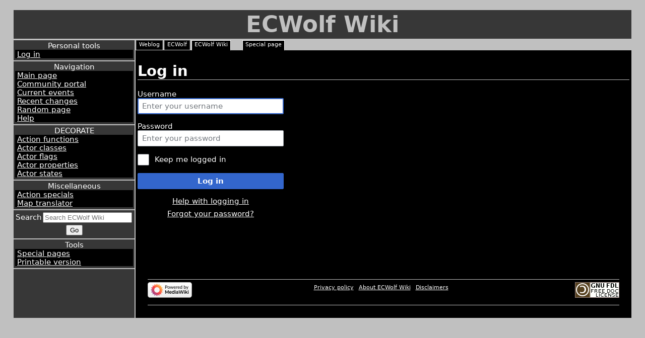

--- FILE ---
content_type: text/html; charset=UTF-8
request_url: https://maniacsvault.net/ecwolf/w/index.php?title=Special:UserLogin&returnto=Classes%3ABackpackItem
body_size: 3972
content:

<!DOCTYPE html PUBLIC "-//W3C//DTD XHTML 1.0 Strict//EN" "http://www.w3.org/TR/xhtml1/DTD/xhtml1-strict.dtd">
<html xmlns="http://www.w3.org/1999/xhtml">
<head>
<title>Log in - ECWolf Wiki</title>
<meta http-equiv="Content-Type" content="text/html;charset=utf-8" />
<meta name="viewport" content="width=device-width" />
<link rel="stylesheet" type="text/css" href="/common/common.css" />
<link rel="canonical" href="https://maniacsvault.net/ecwolf/w/index.php?title=Special:UserLogin&returnto=Classes%3ABackpackItem" />

<script>document.documentElement.className="client-js";RLCONF={"wgBreakFrames":!0,"wgSeparatorTransformTable":["",""],"wgDigitTransformTable":["",""],"wgDefaultDateFormat":"dmy","wgMonthNames":["","January","February","March","April","May","June","July","August","September","October","November","December"],"wgRequestId":"6b38829d6a59f4c78f0748a0","wgCSPNonce":!1,"wgCanonicalNamespace":"Special","wgCanonicalSpecialPageName":"Userlogin","wgNamespaceNumber":-1,"wgPageName":"Special:UserLogin","wgTitle":"UserLogin","wgCurRevisionId":0,"wgRevisionId":0,"wgArticleId":0,"wgIsArticle":!1,"wgIsRedirect":!1,"wgAction":"view","wgUserName":null,"wgUserGroups":["*"],"wgCategories":[],"wgPageContentLanguage":"en","wgPageContentModel":"wikitext","wgRelevantPageName":"Special:UserLogin","wgRelevantArticleId":0,"wgIsProbablyEditable":!1,"wgRelevantPageIsProbablyEditable":!1};RLSTATE={"user.options":"loading","mediawiki.ui.input":"ready","mediawiki.ui.radio":"ready","mediawiki.ui.checkbox":
"ready","mediawiki.ui":"ready","mediawiki.ui.button":"ready","mediawiki.special.userlogin.common.styles":"ready","mediawiki.special.userlogin.login.styles":"ready","mediawiki.htmlform.styles":"ready"};RLPAGEMODULES=["mediawiki.htmlform","mediawiki.page.startup","mediawiki.page.ready"];</script>
<script>(RLQ=window.RLQ||[]).push(function(){mw.loader.implement("user.options@1hzgi",function($,jQuery,require,module){/*@nomin*/mw.user.tokens.set({"patrolToken":"+\\","watchToken":"+\\","csrfToken":"+\\"});
});});</script>
<link rel="stylesheet" href="/ecwolf/w/load.php?lang=en&amp;modules=mediawiki.htmlform.styles%7Cmediawiki.special.userlogin.common.styles%7Cmediawiki.special.userlogin.login.styles%7Cmediawiki.ui%7Cmediawiki.ui.button%2Ccheckbox%2Cinput%2Cradio&amp;only=styles&amp;skin=seamless"/>
<script async="" src="/ecwolf/w/load.php?lang=en&amp;modules=startup&amp;only=scripts&amp;raw=1&amp;safemode=1&amp;skin=seamless"></script>
<meta name="generator" content="MediaWiki 1.35.14"/>
<meta name="robots" content="noindex,nofollow"/>
<link rel="shortcut icon" href="/ecwolf/favicon.ico"/>
<link rel="search" type="application/opensearchdescription+xml" href="/ecwolf/w/opensearch_desc.php" title="ECWolf Wiki (en)"/>
<link rel="EditURI" type="application/rsd+xml" href="//maniacsvault.net/ecwolf/w/api.php?action=rsd"/>
<link rel="license" href="http://www.gnu.org/copyleft/fdl.html"/>
<link rel="alternate" type="application/atom+xml" title="ECWolf Wiki Atom feed" href="/ecwolf/w/index.php?title=Special:RecentChanges&amp;feed=atom"/>
<!--[if lt IE 9]><script src="/ecwolf/w/resources/lib/html5shiv/html5shiv.js"></script><![endif]-->
<link rel="stylesheet" href="//maniacsvault.net/common/wiki.css" /></head>
<body>
<h1 class="header"><a href="/ecwolf/wiki/">ECWolf Wiki</a></h1>
<div class="sidebar">
<p>Personal tools<span id="pt-login" class="active"><a href="/ecwolf/w/index.php?title=Special:UserLogin&amp;returnto=Classes%3ABackpackItem" title="You are encouraged to log in; however, it is not mandatory [o]" accesskey="o">Log in</a></span></p><p id="p-navigation-label" lang="en" dir="ltr">Navigation<span id="n-mainpage-description"><a href="/ecwolf/wiki/Main_Page" title="Visit the main page [z]" accesskey="z">Main page</a></span><span id="n-portal"><a href="/ecwolf/wiki/ECWolf_Wiki:Community_portal" title="About the project, what you can do, where to find things">Community portal</a></span><span id="n-currentevents"><a href="/ecwolf/wiki/ECWolf_Wiki:Current_events" title="Find background information on current events">Current events</a></span><span id="n-recentchanges"><a href="/ecwolf/wiki/Special:RecentChanges" title="A list of recent changes in the wiki [r]" accesskey="r">Recent changes</a></span><span id="n-randompage"><a href="/ecwolf/wiki/Special:Random" title="Load a random page [x]" accesskey="x">Random page</a></span><span id="n-help"><a href="https://www.mediawiki.org/wiki/Special:MyLanguage/Help:Contents" title="The place to find out">Help</a></span></p><p id="p-DECORATE-label" lang="en" dir="ltr">DECORATE<span id="n-Action-functions"><a href="/ecwolf/wiki/Action_functions">Action functions</a></span><span id="n-Actor-classes"><a href="/ecwolf/wiki/Classes">Actor classes</a></span><span id="n-Actor-flags"><a href="/ecwolf/wiki/Actor_flags">Actor flags</a></span><span id="n-Actor-properties"><a href="/ecwolf/wiki/Actor_properties">Actor properties</a></span><span id="n-Actor-states"><a href="/ecwolf/wiki/Actor_states">Actor states</a></span></p><p id="p-Miscellaneous-label" lang="en" dir="ltr">Miscellaneous<span id="n-Action-specials"><a href="/ecwolf/wiki/Action_specials">Action specials</a></span><span id="n-Map-translator"><a href="/ecwolf/wiki/Map_translator">Map translator</a></span></p><form action="/ecwolf/w/index.php" id="searchform"><p>Search<input type="hidden" value="Special:Search" name="title"/><input type="search" name="search" placeholder="Search ECWolf Wiki" title="Search ECWolf Wiki [f]" accesskey="f" id="searchInput"/><input type="submit" name="go" value="Go" title="Go to a page with this exact name if it exists" id="searchGoButton" class="searchButton"/></p></form><p id="p-tb-label" lang="en" dir="ltr">Tools<span id="t-specialpages"><a href="/ecwolf/wiki/Special:SpecialPages" title="A list of all special pages [q]" accesskey="q">Special pages</a></span><span id="t-print"><a href="javascript:print();" rel="alternate" title="Printable version of this page [p]" accesskey="p">Printable version</a></span></p></div>
<div class="main">
<div class="tabbar">
<a href="/">Weblog</a>
<a href="/ecwolf/">ECWolf</a>
<a href="/ecwolf/wiki/" class="active">ECWolf Wiki</a>
<span>&nbsp;</span><a href="/ecwolf/w/index.php?title=Special:UserLogin&returnto=Classes%3ABackpackItem" class="active">Special page</a></div>
<div class="content">
<div id="globalWrapper"><div id="column-content"><div id="content" class="mw-body" role="main"><a id="top"></a><div class="mw-indicators mw-body-content">
</div>
<h1 id="firstHeading" class="firstHeading" lang="en">Log in</h1><div id="bodyContent" class="mw-body-content"><div id="siteSub">From ECWolf Wiki</div><div id="contentSub" lang="en" dir="ltr"></div><!-- start content --><div id="mw-content-text"><div class="mw-ui-container"><div id="userloginprompt"></div><div id="userloginForm"><form class="mw-htmlform mw-ui-vform mw-ui-container" action="/ecwolf/w/index.php?title=Special:UserLogin&amp;returnto=Classes:BackpackItem" method="post" name="userlogin"><div>
<div class="mw-htmlform-field-HTMLTextField loginText mw-ui-vform-field"><label for="wpName1">Username</label><div class="mw-input"><input id="wpName1" name="wpName" size="20" class="loginText mw-ui-input" placeholder="Enter your username" tabindex="1" required="" autofocus="" autocomplete="username"/>
</div></div><div class="mw-htmlform-field-HTMLTextField loginPassword mw-ui-vform-field"><label for="wpPassword1">Password</label><div class="mw-input"><input id="wpPassword1" name="wpPassword" size="20" class="loginPassword mw-ui-input" placeholder="Enter your password" tabindex="2" required="" autocomplete="current-password" type="password"/>
</div></div><div class="mw-htmlform-field-HTMLCheckField mw-userlogin-rememberme mw-ui-vform-field"><div class="mw-input mw-htmlform-nolabel"><div class="mw-ui-checkbox"><input name="wpRemember" type="checkbox" value="1" id="wpRemember" tabindex="3" class="mw-userlogin-rememberme" /> <label for="wpRemember">Keep me logged in</label></div>
</div></div><div class="mw-htmlform-field-HTMLSubmitField mw-ui-vform-field"><div class="mw-input mw-htmlform-nolabel"><button class="mw-htmlform-submit mw-ui-button mw-ui-primary mw-ui-progressive" id="wpLoginAttempt" type="submit" name="wploginattempt" value="Log in" tabindex="4">Log in</button>
</div></div><div class="mw-htmlform-field-HTMLInfoField mw-form-related-link-container mw-userlogin-help mw-ui-vform-field"><div class="mw-input mw-htmlform-nolabel"><a href="https://www.mediawiki.org/wiki/Special:MyLanguage/Help:Logging_in">Help with logging in</a>
</div></div><div class="mw-htmlform-field-HTMLInfoField mw-form-related-link-container mw-ui-vform-field"><div class="mw-input mw-htmlform-nolabel"><a href="/ecwolf/wiki/Special:PasswordReset" title="Special:PasswordReset">Forgot your password?</a>
</div></div>
</div><input id="wpEditToken" type="hidden" value="+\" name="wpEditToken"/>
<input type="hidden" value="Special:UserLogin" name="title"/>
<input name="authAction" type="hidden" value="login"/>
<input name="force" type="hidden"/>
<input name="wpLoginToken" type="hidden" value="7ed5128de43b4cabd749184b313ba8e469682f2a+\"/>
<input name="wpForceHttps" type="hidden" value="1"/>
<input name="wpFromhttp" type="hidden" value="1"/>
</form></div></div></div><div class="printfooter">
Retrieved from "<a dir="ltr" href="http://maniacsvault.net/ecwolf/wiki/Special:UserLogin">http://maniacsvault.net/ecwolf/wiki/Special:UserLogin</a>"</div>
<div id="catlinks" class="catlinks catlinks-allhidden" data-mw="interface"></div><!-- end content --><div class="visualClear"></div></div></div><div class="visualClear"></div></div><div class="visualClear"></div><div id="footer" class="mw-footer" role="contentinfo" lang="en" dir="ltr"><div id="f-copyrightico" class="footer-icons"><a href="http://www.gnu.org/copyleft/fdl.html"><img src="/ecwolf/w/resources/assets/licenses/gnu-fdl.png" alt="GNU Free Documentation License 1.3" width="88" height="31" loading="lazy"/></a></div><div id="f-poweredbyico" class="footer-icons"><a href="https://www.mediawiki.org/"><img src="/ecwolf/w/resources/assets/poweredby_mediawiki_88x31.png" alt="Powered by MediaWiki" srcset="/ecwolf/w/resources/assets/poweredby_mediawiki_132x47.png 1.5x, /ecwolf/w/resources/assets/poweredby_mediawiki_176x62.png 2x" width="88" height="31" loading="lazy"/></a></div><ul id="f-list"><li id="privacy"><a href="/ecwolf/wiki/ECWolf_Wiki:Privacy_policy" title="ECWolf Wiki:Privacy policy">Privacy policy</a></li><li id="about"><a href="/ecwolf/wiki/ECWolf_Wiki:About" title="ECWolf Wiki:About">About ECWolf Wiki</a></li><li id="disclaimer"><a href="/ecwolf/wiki/ECWolf_Wiki:General_disclaimer" title="ECWolf Wiki:General disclaimer">Disclaimers</a></li></ul></div></div>
<script>(RLQ=window.RLQ||[]).push(function(){mw.log.warn("This page is using the deprecated ResourceLoader module \"mediawiki.ui\".\nPlease use OOUI instead.");mw.config.set({"wgBackendResponseTime":83});});</script><div class="clearheight">&nbsp;</div>
</div>
</div>
<script async src="https://www.googletagmanager.com/gtag/js?id=G-QGM4XR8BLK"></script>
<script>
  window.dataLayer = window.dataLayer || [];
  function gtag(){dataLayer.push(arguments);}
  gtag('js', new Date());

  gtag('config', 'G-QGM4XR8BLK');
</script>
</body>
</html>


--- FILE ---
content_type: text/css
request_url: https://maniacsvault.net/common/wiki.css
body_size: 2404
content:
#editform, #toolbar, #wpTextbox1, .visualClear
{
	clear: none;
}

textarea
{
	width: 95%;
}

h1, h2
{
	border-bottom: #C0C0C0 1px solid;
}

#footer
{
	height: 40px;
	text-align: center;
	margin: 20px;
	font-family: sans;
	clear: left;
	border-top: #C0C0C0 1px solid;
	border-bottom: #C0C0C0 1px solid;
	padding: 5px 0px 5px 0px;
}
#footer ul, #preftoc ul
{
	display: inline;
	margin: 0px;
	padding: 0px;
}
#footer li, #preftoc li
{
	display: inline;
	list-style: none;
	font-size: 8pt;
	margin: 5px;
	padding: 0px;
}
#preftoc li
{
	font-size: 12pt;
}
#f-poweredbyico
{
	float: left;
}
#f-copyrightico
{
	float: right;
	margin-left: 10px;
}
#footer img
{
	display: inline;
}

.editsection
{
	font-size: 10pt;
}

h4.mw-specialpagesgroup
{
	background-color: #373737;
}

#catlinks
{
	border: #C0C0C0 1px solid;
	padding: 2px;
}
#catlinks.catlinks-allhidden { display: none; }

#pagehistory li
{
	border: 0;
}
#pagehistory li.selected
{
	background-color: #000000;
}

#toc
{
	border: #373737 1px solid;
	padding: 4px;
	display: table;
}
#toctitle
{
	text-align: center;
}
#toc h2
{
	display: inline;
	border-style: none;
}
#toc ul
{
	list-style: none;
	margin: 0px;
	padding: 0px;
}

@media screen
{
	.printfooter
	{
		display: none;
	}
	#siteSub
	{
		display: none;
	}
}

dl
{
	margin: 2px 0px 10px 0px;
}
div.mw-search-formheader
{
	background-color: #000000;
	height: 48px;
}

table.wikitable
{
	background-color: black;
	color: white;
	border: #373737 1px solid;
}
table.wikitable > tr > th, table.wikitable > * > tr > th
{
	background-color: #373737;
	color: #FFFFFF;
	border: #808080 1px solid;
}
table.wikitable > tr > td, table.wikitable > * > tr > td
{
	background-color: #000000;
	color: #FFFFFF;
	border: #373737 1px solid;
}
.mw-collapsible span
{
	font-size: 75%;
	color: #808080;
}
.wiki-note a
{
	color: #0000FF;
}
a.new
{
	color: #FF0000;
}

table.diff, td.diff-otitle, td.diff-ntitle
{
	background-color: black;
}
td.diff-context
{
	background-color: #373737;
	color: white;
}
td.diff-addedline, td.diff-deletedline
{
	background-color: #373737;
	color: white;
	vertical-align: top;
}
td.diff-addedline ins, td.diff-deletedline del
{
	color: black;
}

ul#filetoc
{
	background-color: #373737;
}

.mw-search-profile-tabs a { color: #000000; }
.mw-search-profile-tabs a:hover { text-decoration: none; }

#column-content { overflow: hidden; }
.visualClear { clear: left; }

#preferences { background-color: #000000; }

.toctogglelabel { color: #fff; }
#pagehistory li.selected { color: #fff; }
